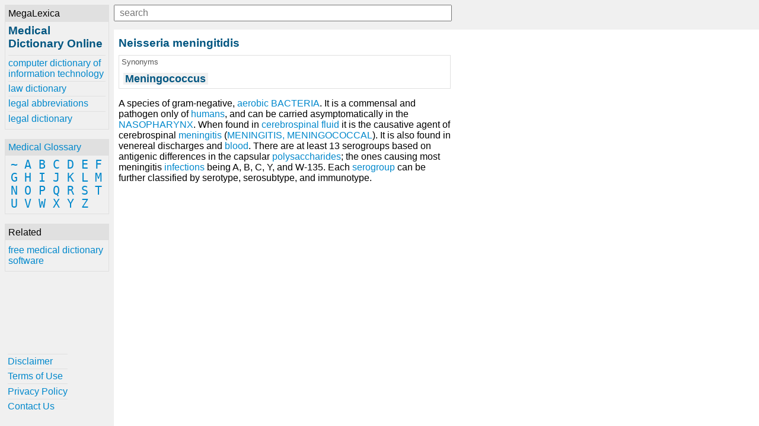

--- FILE ---
content_type: text/html; charset=UTF-8
request_url: https://www.online-medical-dictionary.org/definitions-n/neisseria-meningitidis
body_size: 2038
content:
<!DOCTYPE html><html lang="en"><head><meta charset="UTF-8"><meta name="viewport" content="width=device-width, initial-scale=1.0"><meta http-equiv="X-UA-Compatible" content="ie=edge"><!--[if lt IE 10]
<script src="https://cdnjs.cloudflare.com/ajax/libs/classlist/1.2.20171210/classList.min.js"></script>
<![endif]-->
<!--[if lt IE 9]>
<script>document.oldIE = true;</script>
<script src="https://cdnjs.cloudflare.com/ajax/libs/es5-shim/4.5.7/es5-shim.min.js"></script>
<![endif]--><title>Neisseria meningitidis - Medical Dictionary online-medical-dictionary.org</title><meta name="description" content="Learn about Neisseria meningitidis at online-medical-dictionary.org"><meta property="og:locale" content="en_US"><meta property="og:title" content="Neisseria meningitidis - Medical Dictionary online-medical-dictionary.org"><meta property="og:site_name" content="Medical Dictionary Online"><meta property="og:type" content="article"><meta property="og:description" content="Learn about Neisseria meningitidis at online-medical-dictionary.org"><meta property="og:image" content="https://www.online-medical-dictionary.org/-/img/bg.jpg"><meta property="og:url" content="https://www.online-medical-dictionary.org/definitions-n/neisseria-meningitidis.html"><meta property="twitter:card" content="summary"><meta property="twitter:title" content="Neisseria meningitidis - Medical Dictionary online-medical-dictionary.org"><meta property="twitter:description" content="Learn about Neisseria meningitidis at online-medical-dictionary.org"><meta property="twitter:image" content="https://www.online-medical-dictionary.org/-/img/bg.jpg"><meta property="twitter:url" content="https://www.online-medical-dictionary.org/definitions-n/neisseria-meningitidis.html"><link rel="stylesheet" href="/-/css/site.1548970068434.css"><link rel="apple-touch-icon" sizes="180x180" href="/-/img/favicons/apple-touch-icon.png"><link rel="icon" type="image/png" sizes="32x32" href="/-/img/favicons/favicon-32x32.png"><link rel="icon" type="image/png" sizes="16x16" href="/-/img/favicons/favicon-16x16.png"><link rel="manifest" href="/-/img/favicons/site.webmanifest"><link rel="mask-icon" href="/-/img/favicons/safari-pinned-tab.svg" color="#0088cc"><link rel="shortcut icon" href="/favicon.ico"><meta name="msapplication-TileColor" content="#0088cc"><meta name="msapplication-config" content="/-/img/favicons/browserconfig.xml"><meta name="theme-color" content="#0088cc"><script async src="https://www.googletagmanager.com/gtag/js?id=UA-1981843-24"></script><script>window.dataLayer = window.dataLayer || [];
function gtag(){dataLayer.push(arguments);}
gtag('js', new Date());
gtag('config', 'UA-1981843-24');</script></head><body><div class="container"><div id="menu"><div id="menu-close"><button id="btn-menu-close">x</button></div><div class="card" id="brand"><div class="card-title">MegaLexica</div><div class="card-body"><a href="/"><h1>Medical Dictionary Online</h1></a><div id="references"><a href="https://www.computer-dictionary-online.org" title="The MegaLexica free online dictionary of computer terminology and information technology including hardware, software, equipment, devices, jargon, abbreviations and more.">computer dictionary of information technology</a><a href="https://www.law-dictionary.org" title="The MegaLexica free online law dictionary of legal terminology, law terms and more.">law dictionary</a><a href="https://www.legal-abbreviations.org" title="The MegaLexica free online dictionary of legal abbreviations and law terminology.">legal abbreviations</a><a href="https://www.legal-dictionary.org" title="The MegaLexica free online legal dictionary of law terminology, abbreviations and more.">legal dictionary</a></div></div></div><div class="card" id="glossary"><div class="card-title"><a href='/glossary'>Medical Glossary</a></div><div class="card-body"><a href='/glossary/~'>~</a> <a href='/glossary/a'>A</a> <a href='/glossary/b'>B</a> <a href='/glossary/c'>C</a> <a href='/glossary/d'>D</a> <a href='/glossary/e'>E</a> <a href='/glossary/f'>F</a> <a href='/glossary/g'>G</a> <a href='/glossary/h'>H</a> <a href='/glossary/i'>I</a> <a href='/glossary/j'>J</a> <a href='/glossary/k'>K</a> <a href='/glossary/l'>L</a> <a href='/glossary/m'>M</a> <a href='/glossary/n'>N</a> <a href='/glossary/o'>O</a> <a href='/glossary/p'>P</a> <a href='/glossary/q'>Q</a> <a href='/glossary/r'>R</a> <a href='/glossary/s'>S</a> <a href='/glossary/t'>T</a> <a href='/glossary/u'>U</a> <a href='/glossary/v'>V</a> <a href='/glossary/w'>W</a> <a href='/glossary/x'>X</a> <a href='/glossary/y'>Y</a> <a href='/glossary/z'>Z</a> </div></div><div class="card" id="related"><div class="card-title">Related</div><div class="card-body"><a href="https://www.free-medical-dictionary.com" title="Get free medical dictionary software for your desktop or laptop.">free medical dictionary software</a></div></div><div class="card" id="helpful"><div class="card-body"><a href='/helpful/disclaimer'>Disclaimer</a><a href='/helpful/terms-of-use'>Terms of Use</a><a href='/helpful/privacy-policy'>Privacy Policy</a><a href='/helpful/contact'>Contact Us</a></div></div></div><div id="content"><div id="lookup"><button id="btn-menu-open"> </button><div id="search"><input id="q" type="text" placeholder="search" maxlength="80"><div id="suggestions"></div></div></div><div><h2>Neisseria meningitidis</h2><div class="card synonyms"><div class="card-title">Synonyms</div><div class="card-body"><h2>Meningococcus</h2></div></div><p>A species of gram-negative, <a href='/definitions-b/bacteria-aerobic'>aerobic BACTERIA</a>. It is a commensal and pathogen only of <a href='/definitions-h/humans'>humans</a>, and can be carried asymptomatically in the <a href='/definitions-n/nasopharynx'>NASOPHARYNX</a>. When found in <a href='/definitions-c/cerebrospinal-fluid'>cerebrospinal fluid</a> it is the causative agent of cerebrospinal <a href='/definitions-m/meningitis'>meningitis</a> (<a href='/definitions-m/meningitis-meningococcal'>MENINGITIS, MENINGOCOCCAL</a>). It is also found in venereal discharges and <a href='/definitions-b/blood'>blood</a>. There are at least 13 serogroups based on antigenic differences in the capsular <a href='/definitions-p/polysaccharides'>polysaccharides</a>; the ones causing most meningitis <a href='/definitions-i/infection'>infections</a> being A, B, C, Y, and W-135. Each <a href='/definitions-s/serogroup'>serogroup</a> can be further classified by serotype, serosubtype, and immunotype.</p></div><div><div class="ja-gadget-virtual-assistant-subtle cleanslate">
  <link
    rel="stylesheet"
    href="https://components.justanswer.com/css/ja-gadget-virtual-assistant-subtle"
  />
  <script
    type="text/javascript"
    src="https://components.justanswer.com/js/ja-gadget-virtual-assistant-config,ja-gadget-virtual-assistant-subtle"
  ></script>
  <script type="text/javascript">
    (function() {
      require('ja-gadget-virtual-assistant-subtle')(
        (function() {
          var scripts = document.querySelectorAll(
            'script[src="https://components.justanswer.com/js/ja-gadget-virtual-assistant-config,ja-gadget-virtual-assistant-subtle"]'
          );
          return scripts[scripts.length - 1].parentNode;
        })(),
        require('ja-gadget-virtual-assistant-config')({
          partner: 'US',
          affiliateId: 'ho|7112|1496',
          profile: 'medical',
          settings: 'default',
          showCopyright: false,
          trackingPixels: {
            transition:
              'https://trk.justanswer.com/aff_c?offer_id=2&aff_id=7112&file_id=1496'
          }
        })
      ).initialize();
    })();
  </script>
</div>
<img
  src="https://trk.justanswer.com/aff_i?offer_id=2&aff_id=7112&file_id=1496"
  width="1"
  height="1"
/>
</div><div id="modal-bg"></div></div></div><script src="/-/js/global.1548970169787.js"></script></body></html>